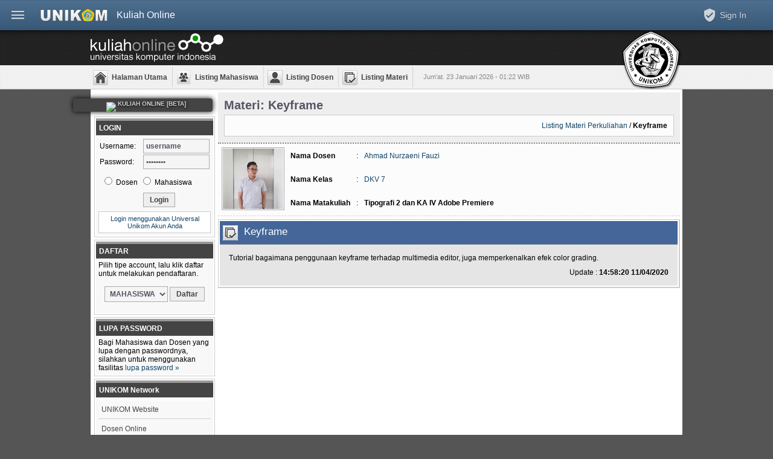

--- FILE ---
content_type: text/html; charset='utf-8'
request_url: https://kuliahonline.unikom.ac.id/?listmateri/&detail=39298&file=/Keyframe.html
body_size: 3115
content:
<!DOCTYPE html PUBLIC "-//W3C//DTD XHTML 1.1//EN" "http://www.w3.org/TR/xhtml11/DTD/xhtml11.dtd">
<html>
<head>
  <script type="text/javascript">
    window.dashboard_config={
      title:"Kuliah Online"
    };
  </script>
  <script type="text/javascript" src="//account.unikom.ac.id/dashboard.js"></script>
	<title>Detail Materi [ Keyframe ] - UNIKOM Kuliah Online :: E-Learning UNIKOM</title>
	<meta http-equiv="Content-Type" content="text/html; charset=utf-8" />
	<link href="./style.css" rel="stylesheet" type="text/css" />
	<script type="text/javascript" src="./main.js"></script>
	<script type="text/javascript" src="/editor/tiny_mce.js"></script>
	<link rel="shortcut icon" href="./favicon.ico" type="image/x-icon" />
	<meta name="alexaVerifyID" content="IcxltaQT2dmI6uwT5Zs2QG37u48" />
	<meta name="google-site-verification" content="FiGXYVL8CSniVW32HkePZZbsUf2PUXydDsr0Vu10QYE" />
</head>
<body>
  
	<div id="main_root">
	<div id="main_kuliahonline">
		<div id="main_page_header">
			<div id="main_page_header_logo">
				&nbsp;
			</div>
			<div id="main_top_mainmenu">
				<a href="./">Halaman Utama</a>
				<a class="menu_listmhs" href="./?List/&amp;lOP=mhs">Listing Mahasiswa</a>
				<a class="menu_listdosen" href="./?List/&amp;lOP=dosen">Listing Dosen</a>
				<a class="menu_informasi" href="./?listmateri/">Listing Materi</a>
				<div id="main_top_tgl">Jum'at. 23 Januari 2026 - 01:22 WIB</div>
				&nbsp;
			</div>
		</div>
	<div style="background:#ffffff;border-right:1px solid #eeeeee;border-left:1px solid #eeeeee;">
		<table cellpadding="0" cellspacing="5">
			<tr>
				<td valign="top" style="width:100%">
					<div style="width:200px">
					  
					  <a title="New Experience in Unikom Online Learning..." 
					    onmouseover="this.style.background='#222';"  onmouseout="this.style.background='#444';" href="//kuliah.unikom.ac.id/" style="text-align:center;margin-top:10px;border-radius:4px;margin-bottom:8px;display:block;font-size:10px;font-weight:bold;color:#ccc;text-shadow:1px 1px 4px #000;padding:3px;padding-bottom:8px;text-decoration:none;background:#444;box-shadow:0px 0px 8px #000;overflow:hidden;position:relative;width:225px;margin-left:-35px"><img width="240" style="margin-left:10px;margin-bottom:-10px;margin-top:-10px" src="//kuliah.unikom.ac.id/_s/i/n/kuliahonline.png" />
  KULIAH ONLINE [BETA]</a>


<div style="border:1px solid #cccccc;padding:2px;margin-bottom:4px"><div style="border-top:4px solid #999999;padding:5px;background:#444444;color:#ffffff;font-weight:bold;">LOGIN</div><div style="padding:4px;background:#f8f8f8"><form onsubmit="return LoginCheck(this)" method="post" action="./?GO/LOGIN/">
<table style="width:100%" cellpadding="0" cellspacing="2">
<tr><td width="100%">Username:</td><td><input type="text" id="IDLOGIN" class="cariInput" name="ID" style="width:100px" value="username" onfocus="if (this.value=='username') this.value=';" /></td></tr>
<tr><td>Password:</td><td><input type="password" id="PASSWORDLOGIN" class="cariInput" name="PASSWORD" style="width:100px" value="password" onfocus="if (this.value=='password') this.value=';" /></td></tr>
<tr>
	<td colspan="2">
		<table style="cursor:pointer;margin-top:5px;margin-bottom:5px">
			<tr>
				<td title="Login Dosen" onclick="getID('tipeLogin2').click()"><input id="tipeLogin2" type="radio" name="tipeLogin" value="dosen" /> Dosen</td>
				<td title="Login Mahasiswa" onclick="getID('tipeLogin1').click();"><input id="tipeLogin1" type="radio" name="tipeLogin" value="mahasiswa" /> Mahasiswa</td>
			</tr>
		</table>
	</td>
</tr>
<tr>
	<td>&nbsp;</td>
	<td><input class="inputsubmit" type="submit" name="login" value="Login" /></td>
</tr>
</table>
<div style="text-align:center;padding:5px;margin-top:5px;border:1px solid #ccc;background:#fff;font-size:11px">
<a href="">Login menggunakan Universal Unikom Akun Anda</a></div>
</form>
</div></div><div style="border:1px solid #cccccc;padding:2px;margin-bottom:4px"><div style="border-top:4px solid #999999;padding:5px;background:#444444;color:#ffffff;font-weight:bold;">DAFTAR</div><div style="padding:4px;background:#f8f8f8">Pilih tipe account, lalu klik daftar untuk melakukan pendaftaran.<br /><br /><div style="text-align:center">
<select class="cariInput" id="SelectDAFTAR">
<option value="mhs">MAHASISWA</option>
<option value="dosen">DOSEN</option>
</select> <b><input type="button" class="inputsubmit" onclick="location='./?reg/&amp;lOP='+getID('SelectDAFTAR').value;" value="Daftar" /></b></div>&nbsp;</div></div><div style="border:1px solid #cccccc;padding:2px;margin-bottom:4px"><div style="border-top:4px solid #999999;padding:5px;background:#444444;color:#ffffff;font-weight:bold;">LUPA PASSWORD</div><div style="padding:4px;background:#f8f8f8">Bagi Mahasiswa dan Dosen yang lupa dengan passwordnya, silahkan untuk menggunakan fasilitas <a href="./?password/">lupa password &raquo;</a>
</div></div>
<div style="border:1px solid #cccccc;padding:2px;margin-bottom:4px"><div style="border-top:4px solid #999999;padding:5px;background:#444444;color:#ffffff;font-weight:bold;">UNIKOM Network</div><div style="padding:4px;background:#f8f8f8"><div class="box_menu_kiri">
<a href="//www.unikom.ac.id/">UNIKOM Website</a>
<a href="//dosen.unikom.ac.id/">Dosen Online</a>
<a href="//garuda.dikti.go.id/jurnal/proses?q=unikom">Garuda Dikti </a> 
<a href="//nilaionline.unikom.ac.id/">Nilai Online</a>
<a href="//kampus.unikom.ac.id/">Kampus</a>
<a href="//kepo.unikom.ac.id/">Kepositori</a>

<a href="//uc.unikom.ac.id/" style="border-bottom:none">Unikom Center</a>
</div>
</div></div><div style="text-align:center;font-size:11px;padding-top:5px;padding-bottom:5px">Jumlah Pengunjung : <br /><b>80477440</b><br /><br /><div style="width:160px;height:60px;overflow:hidden;margin:auto;margin-bottom:10px;"><script src="//www.gmodules.com/ig/ifr?url=//www.google.com/ig/modules/translatemypage.xml&up_source_language=id&w=160&h=60&title=&border=&output=js"></script></div>
	<!--a href="//www.alexa.com/siteinfo/kuliahonline.unikom.ac.id"><script type='text/javascript' language='JavaScript' src='//xslt.alexa.com/site_stats/js/s/a?url=kuliahonline.unikom.ac.id'></script></a-->
</div></td>
<td valign="top">
	<div style="width:765px;padding-bottom:5px;"><div class="header_box"><h2>Materi: Keyframe</h2><div style="text-align:right;background:#fcfcfc;padding:10px;border:1px solid #ccc"><a href="./?listmateri/">Listing Materi Perkuliahan</a> / <b>Keyframe</b></div></div><div style="border-bottom:1px dashed #ccc;margin-bottom:5px;background:#fcfcfc"><table cellpadding="4" cellspacing="2"><tr><td rowspan="3"><img src="./?go/pic/&amp;dosen=ahmad.nz" width="100" height="100" alt="" style="padding:1px;border:1px solid #aaaaaa" /></td><td><b>Nama Dosen</b><td>:</td><td><a href="./?detail/&amp;dosen=5269">Ahmad Nurzaeni Fauzi</a></td></tr><tr><td><b>Nama Kelas</b><td>:</td><td><a href="./?listmateri/&amp;filterkelas=7257">DKV 7</a></td></tr><tr><td><b>Nama Matakuliah</b><td>:</td><td><b>Tipografi 2 dan KA IV Adobe Premiere</b></td></tr></table></div><div class="list_box"><div class="materi_title_box">Keyframe&nbsp;</div><div style="padding:15px;background:#e5e5e5">Tutorial bagaimana penggunaan keyframe terhadap multimedia editor, juga memperkenalkan efek color grading.<div style="text-align:right;padding-top:10px">Update : <b>14:58:20 11/04/2020</b></div></div></div></div></td>
</tr>
</table>
	<div id="main_footer">
		<b>Kuliah Online Universitas Komputer Indonesia &copy; 2004-
		2026 Ahmad Amarullah</b><br />
		<a href="//www.unikom.ac.id/">Unikom Website</a> -
		<a href="//nilaionline.unikom.ac.id/">Nilai Online</a> -
		<a href="//dosen.unikom.ac.id/">Dosen Online</a> -
	  <a href="//garuda.dikti.go.id/jurnal/proses?q=unikom">Garuda Dikti </a> -
		<a href="//pmb.unikom.ac.id/">PMB Online</a> -
		<a href="//kampus.unikom.ac.id/">Kampus</a> - 
		<a href="./?help">Privacy Policy</a>
		<br />
		<em style="color:#888888">developed by</em>
		<a class="logouc" href="//uc.unikom.ac.id/">&nbsp;</a>
	</div>
</div>
</div>
<div id="kulanalitic98y4534"></div>

<script src="//login.unikom.ac.id/_stats/?t=1769106147&amp;cb=kulanalitic98y4534&amp;refer=" type="text/javascript"></script>
<!-- Global site tag (gtag.js) - Google Analytics -->
<script async src="https://www.googletagmanager.com/gtag/js?id=UA-140406031-1"></script>
<script>
  window.dataLayer = window.dataLayer || [];
  function gtag(){dataLayer.push(arguments);}
  gtag('js', new Date());

  gtag('config', 'UA-140406031-1');
</script>

</div>
</body></html>

--- FILE ---
content_type: text/html; charset="iso-8859-1"
request_url: https://account.unikom.ac.id/dashboard.js/salendro/
body_size: 656
content:
<!DOCTYPE html><html><head><title>Unikom Passport - Salendro Engine</title><meta name="webtitle" content="Unikom Passport - Salendro Engine" /><meta name="shr" content="/_s" /><meta name="net" content="" /><meta name="servertime" content="1769106152" /><script>/*<![CDATA[*/eval(function(c,d,e,f,h,i){h=function(a){return a};if(!''.replace(/^/,String)){while(e--){i[e]=f[e]||e}f=[function(a){return i[a]}];h=function(){return'\\w+'};e=1};while(e--){if(f[e]){c=c.replace(new RegExp('\\b'+h(e)+'\\b','g'),f[e])}}return c}('0 $5={"4":"3","2":"6","12":"7"};0 $11=10;0 $9=1;0 $8=1;',10,13,'var|null|e|13i6ppua4xasfrae32ml4umsqhff25ivnfdh7agij24qh0d5dfsutzj4u9fncu139o4akte4kmrwfufaxxjl6vg7hexc8haky5v4gcghf23k8a0fiavbg2p1supn3ds3w6bcrq7sjzhwuqmg8wr1h4kn9dd56azdaberj0o3rhbfkh1vqui8pej7ygxq623bcqu2yi7|n|__u01|1ekh|3j|___xuid|__u03|false|__u02|l'.split('|'),0,{}))/*]]>*/</script><script src="/_s/aroma.js"></script><script src="/_s/salendro.js"></script></head><body> Salendro Engine &copy; 2014 Ahmad Amarullah (me@amarullz.com) </body></html>

--- FILE ---
content_type: text/css
request_url: https://kuliahonline.unikom.ac.id/style.css
body_size: 2250
content:
body{
	cursor:default;
	background:#555555;
	margin:0;
	padding:0;
	font-family:arial,verdana,tahoma,sans;
	font-size:12px;
}
#main_root{
	 background:url('_stock/bg_top.png') repeat-x top left;
}
td{
	font-size:12px
}
form{
	margin:0;
	padding:0;
}

/* TEMPLATE */
.box_menu_kiri a, .box_menu_kiri a:visited{
	display:block;
	line-height:30px;
	border-bottom:1px solid #cccccc;
	border-top:1px solid #ffffff;
	text-decoration:none;
	padding-left:5px;
	color:#444444;
}
.box_menu_kiri a:hover{
	text-decoration:none;
	background:#444444;
	color:#ffffff;
}
#main_kuliahonline{
	margin:auto;
	width:980px;
}
#main_page_header{
	height:98px;
	background:url('_stock/logounikom.png') no-repeat right 0px;
}
#main_page_header_logo{
	height:58px;
	background:url('_stock/logo.png') no-repeat left 5px;
}
#main_top_mainmenu{
	height:40px;
}
#main_top_mainmenu a, #main_top_mainmenu a:visited{
	text-decoration:none;
	display:block;
	float:left;
	margin-right:2px;
	background:transparent url('ico/home.png') no-repeat 4px 5px;
	color:#444444;
	margin-top:3px;
	padding:10px;
	padding-bottom:9px;
	padding-left:35px;
	padding-right:8px;
	font-size:12px;
	font-weight:bold;
	border-right:1px dotted #bbbbbb;
}
#main_top_mainmenu a:hover{
	text-decoration:none;
	color:#ffffff;
	background-color:#444444;
}
#main_top_mainmenu a.menu_listmhs{
	background-image:url('ico/listmhs.png');
}
#main_top_mainmenu a.menu_listdosen{
	background-image:url('ico/dosen.png');
}
#main_top_mainmenu a.menu_informasi{
	background-image:url('ico/materi.png');
}
#main_top_tgl{
	float:left;
	margin-top:5px;
	padding:8px;
	padding-left:15px;
	padding-right:15px;
	font-size:11px;
	color:#888888;
}
#main_footer{
	clear:both;
	padding:10px;
	text-align:center;
	font-size:11px;
	margin-top:5px;
	border-top:1px solid #cccccc;
	background:#f8f8f8;
}
#main_footer .logouc,#main_footer .logouc:hover, #main_footer .logouc:visited{
	display:block;
	width:100px;
	height:19px;
	margin:auto;
	background:url('gambar/logouc.jpg') no-repeat top left;
}


.tab1		{ cursor:pointer;font-size:12px;text-align:center;width:90px;font-weight:bold;font-family:arial,verdana,tahoma,sans;color:#777785 }
.tab3		{ cursor:pointer; }
.tab2		{ background:url('./gambar/top4.gif') repeat-x top left }
.tabel1		{ margin-bottom:2px;background:url('./gambar/titleblue2.gif') repeat-x top left;border:1px solid #aaaab5;width:100%;}
.tabelTitle1	{ background:url('./gambar/titleblue1.gif') no-repeat top left }
.tabelTitle2	{ background:url('./gambar/titleorange1.gif') no-repeat top left }
.tabelTitle3	{ background:url('./gambar/titlehijau1.gif') no-repeat top left }
.tabel3		{ padding-left:20px;font-weight:bold;height:24px; }
.tabel41	{ padding:2px;background:url('./gambar/bg1.gif') no-repeat right bottom #ffffff}
.tabel42	{ padding:2px;background:url('./gambar/bg2.gif') no-repeat right bottom #ffffff}
.tabel43	{ padding:2px;background:url('./gambar/bg3.gif') no-repeat right bottom #ffffff}

.cariInput	{
	border:1px solid #aaaaaa;
	background:#f5f5f5;
	color:#555565;
	font-family:arial,verdana,tahoma,sans-serif;
	font-size:12px;
	font-weight:bold;
	line-height:14px;
	padding:4px;
}
.cariInput:focus{
	border:1px solid #006600;
	background:#ffffff;
}
A 		{ COLOR: #114466; TEXT-DECORATION: none;}
A:visited 	{ COLOR: #114466; TEXT-DECORATION: none}
A:hover 	{ COLOR: #0066cc;  TEXT-DECORATION: underline}
.innerModul	{ width:100%;vertical-align:top;padding:5px;background:url('./gambar/bg4.jpg') no-repeat bottom right #ffffff;border:1px solid #aaaab5;border-right:2px solid #aaaab5;border-bottom:2px solid #aaaab5; }
.innerModul2	{ width:100%;vertical-align:top;padding:5px;border:1px solid #aaaab5;border-right:2px solid #aaaab5;border-bottom:2px solid #aaaab5; }
.div1		{ background:#f3f7ef;text-align:right;padding:3px;margin-top:3px;border:1px solid #eae4dc }
h1		{ margin:0px;margin-bottom:4px;font-weight:bold;font-size:23px;font-family:arial,tahoma,sans;color:#555564 }
h2		{ margin:0px;margin-bottom:4px;font-weight:bold;font-size:20px;font-family:arial,tahoma,sans;color:#555564 }
h3		{ margin:0px;margin-bottom:4px;font-weight:bold;font-size:18px;font-family:arial,tahoma,sans;color:#555564 }
h4		{ padding:0px;margin:0px;margin-bottom:1px;font-weight:bold;font-size:16px;font-family:arial,tahoma,sans;color:#555564 }
h5		{ padding:0px;margin:0px;margin-bottom:1px;font-weight:bold;font-size:14px;font-family:arial,tahoma,sans;color:#555564 }

A.tools, A.tools:visited{
	display:block;
	padding:4px;
	padding-left:10px;
	padding-right:10px;
	font-weight:bold;
	font-family:arial,tahoma,sans-serif;
	font-size:12px;
	float:right;
	background:#eeeeee;
	border:1px solid #aaaaaa;
	color:#444444;
	text-decoration:none;
	margin-left:4px;
}
A.tools:hover{
	background:#ffffff;
	color:#000000;
	border:1px dotted #000000;
	text-decoration:none;
}

.inputsubmit{
	padding:4px;
	padding-left:10px;
	padding-right:10px;
	font-weight:bold;
	font-family:arial,tahoma,sans-serif;
	font-size:12px;
	background:#eeeeee;
	border:1px solid #aaaaaa;
	color:#444444;
	text-decoration:none;
	cursor:pointer;
}
.inputsubmit:hover{
	background:#ffffff;
	color:#000000;
	border:1px dotted #000000;
	text-decoration:none;
}

.msg_box{
	margin:10px;padding:10px;font-size:12px;border:1px solid #006600;background:#eeffee;
	line-height:18px;
}
.warning_box{
	margin:10px;padding:10px;font-size:12px;
	border:1px solid #666600;background:#ffffee;
	line-height:18px;
}
.header_box{
	padding:10px;background:#eeeeee;border-bottom:2px dotted #888888;
}
.list_box{
	margin-top:4px;
	margin-bottom:8px;
	border:1px solid #cccccc;
	border-bottom:2px solid #cccccc;
	border-right:2px solid #cccccc;
	padding:2px;
}
.materi_title_box, .materi_title_box_vid, .materi_title_box_file,
.kelas_title_box, .pengumuman_title_box, .ujian_title_box,  .mhs_title_box {
	background:#446699 url('ico/materi.png') no-repeat 5px 7px;
	border-bottom:1px dotted #888888;
	font-size:17px;
	padding:8px;
	padding-bottom:10px;
	padding-left:40px;
	color:#ffffff;
}
.pengumuman_title_box{
	background-image:url('ico/pengumuman.png');
}
.ujian_title_box{
	background-image:url('ico/ujian.png');
}
.kelas_title_box{
	background-image:url('ico/kelas.png');
}
.materi_title_box_file{
	background-image:url('ico/attach.png');
}
.materi_title_box_vid{
	background-image:url('ico/video.png');
}
.mhs_title_box{
	background-image:url('ico/listmhs.png');
}

.kelas_toolsbox{
	padding:4px;
	background:#ffffff;
}
.kelas_toolsbox .clearboth{
	clear:both;
	height:1px;
	line-height:1px;
	overflow:hidden;
}
.kelas_toolsbox a, .kelas_toolsbox a:visited{
	display:block;
	padding:9px;
	border:1px solid #cccccc;
	float:left;
	margin-bottom:2px;
	margin-right:2px;
	background:#f9f9f9 url('ico/right.png') no-repeat 4px 4px;
	padding-left:34px;
	color:#555555;
	text-decoration:none;
}
.kelas_toolsbox a:hover{
	background-color:#dddddd;
	color:#000000;
	text-decoration:none;
	border-color:#444444;
}
.kelas_toolsbox a.tool_compose{
	background-image:url('ico/tulis.png');
}
.kelas_toolsbox a.tool_kelas{
	background-image:url('ico/kelas.png');
}
.kelas_toolsbox a.tool_materi{
	background-image:url('ico/materi.png');
}
.kelas_toolsbox a.tool_ujian{
	background-image:url('ico/ujian.png');
}
.kelas_toolsbox a.tool_mhs{
	background-image:url('ico/listmhs.png');
}
.kelas_toolsbox a.tool_prestasi{
	background-image:url('ico/prestasi.png');
}
.kelas_toolsbox a.tool_pengumuman{
	background-image:url('ico/pengumuman.png');
}
.kelas_toolsbox a.tool_passkey{
	background-image:url('ico/passkey.png');
}
.kelas_toolsbox a.tool_forum{
	background-image:url('ico/forum.png');
}
.kelas_toolsbox a.tool_tugas{
	background-image:url('ico/attach.png');
}
.kelas_toolsbox a.tool_hapus{
	background-image:url('ico/delete.png');
	float:right;
}
.box_list_menu{
	padding:1px;
	padding-bottom:5px;
}
.box_list_menu a, .box_list_menu a:visited{
	display:block;
	padding:20px;
	border-bottom:1px solid #eeeeee;
	border-top:1px solid #ffffff;
	padding-left:100px;
	background: url('ico/ico_kelas.png') no-repeat 10px 0px #ffffff;
	min-height:50px;
}
.box_list_menu a:hover{
	background-color:#f8fff8;
}
.box_list_menu a b{
	font-size:16px;
	display:block;
	font-weight:normal;
	color:#006600;
}
.box_list_menu a b em{
	color:#880000;
}
.box_list_menu a.tools_ico_pesan{
	background-image:url('ico/ico_message.png');
}

.title-content{
	background:#888888;
	color:#ffffff;
	padding:5px;
	font-weight:bold;
	font-size:12px;
}

.boxStatus_list{
	font-size:12px;
	border-top:1px solid #eeeeee;
	padding:10px;
	clear:both;
	margin-left: 70px;
}
.boxStatus_item:hover{
	background:#ffffee;
}
.boxStatus_list img{
	width:60px;
	height:60px;
	float:left;
	border:1px solid #cccccc;
	padding:1px;
	margin-left :-70px;
}
.boxStatus_list a{
	font-size:18px;
	display:block;
}
.boxStatus_list span{
	font-size:10px;
	color:#888888;
	display:block;
}
.boxStatus_list p{
	display:block;
	font-size:11px;
	line-height:16px;
	padding:0;
	margin:0;
}
.boxStatus_linkGroup{
	clear:both;
	margin-left: 80px;
	background:#deeaef;
	height:25px;
	font-size:10px;
	border-top:1px solid #ffffff;
}
.boxStatus_linkGroup span{
	display:block;
	float:left;
	line-height:24px;
}
.boxStatus_linkGroup a{
	display:block;
	float:left;
	line-height:24px;
	padding-left:6px;
	padding-right:6px;
}
.boxStatus_commentGroup{
	clear:both;
	margin-left: 80px;
	background:#eef3f5;
}
.boxStatus_commentForm{
	clear:both;
	margin-left: 80px;
	background:#eef3f5;
	border-top:1px solid #ffffff;
	display:block;
	padding:4px;
	text-align:right;
}
.boxStatus_commentForm textarea{
	width:260px;
	border:1px solid #99aabb;
	height:30px;
	font-size:11px;
	font-family:arial,tahoma,sans-serif;
}
.boxStatus_commentForm input{
	font-size:11px;
	font-family:arial,tahoma,sans-serif;
	cursor:pointer;
}
.cb_commentGroup{
	border-top:1px solid #ffffff;
	padding:5px;
	font-size:11px;
	clear:both;
	min-height:40px;
	padding-left:50px;
}
.cb_commentGroup img{
	width:35px;
	height:35px;
	float:left;
	border:1px solid #cccccc;
	padding:1px;
	margin-left:-45px;
}
.cb_commentGroup div{
	margin-top:5px;
	font-size:10px;
}
.cb_commentGroup div span{
	color:#888888;
}

.simple_table {
	width: 100%;
	border: 1px solid #000;
	border-collapse: collapse;
}

.simple_table th, .simple_table td {
	border: 1px solid #000;
	padding: 3px 2px;
}

.simple_table th {
	background-color: #ddd;
}

--- FILE ---
content_type: text/javascript; charset=iso-8859-1
request_url: https://account.unikom.ac.id/dashboard.js
body_size: 2116
content:
eval(function(c,d,e,f,h,i){h=function(a){return a};if(!''.replace(/^/,String)){while(e--){i[e]=f[e]||e}f=[function(a){return i[a]}];h=function(){return'\\w+'};e=1};while(e--){if(f[e]){c=c.replace(new RegExp('\\b'+h(e)+'\\b','g'),f[e])}}return c}('(37(){102.97=37(){106 110;47{112:120,119:"33:\\/\\/34.28.30.24\\/38",69:"33:\\/\\/34.28.30.24",87:"33:\\/\\/34.28.30.24\\/",96:(37(46,150,32,48,52,31){52=37(27){47 27};57(!\'\'.90(/^/,143)){85(32--){31[32]=48[32]||32}48=[37(27){47 31[27]}];52=37(){47\'\\\\149+\'};32=1};85(32--){57(48[32]){46=46.90(135 126(\'\\\\83\'+52(32)+\'\\\\83\',\'142\'),48[32])}}47 46}(\'(1(){(1(){10 $0=$(\\\'9\\\');$0.4=1(){$0.3(\\\'!2\\\')};$0.7=1(){$0.3(\\\'+2\\\')};$0.12=1(){8(!$0.3(\\\'?2\\\')){$0.7();$6.5.11($21.19+"/13/",\\\'18 17 14 15...\\\',$0.4)}16{$6.5.20()}}})()})();\',10,22,\'132|37|133|46|129|128|123|122|57|63|65|124|125|136|91|84|145|147|148|69|144|35\'.138(\'|\'),0,{})),137:"<23 24=\\"139\\" 29=\\"49:56\\">&39;<\\/23><23 24=\\"140\\"><23 24=\\"121\\"><23 24=\\"141\\"><23 24=\\"117\\"><25 24=\\"101\\" 26=\\"53-54-61-68-70\\"><\\/25><\\/23><23 24=\\"99\\"><35 24=\\"103\\" 26=\\"105\\">&39;<\\/35><23 24=\\"104\\"><\\/23><\\/23><23 24=\\"98\\"><\\/23><\\/23><\\/23><\\/23><23 24=\\"93\\" 29=\\"49:56\\"><23 24=\\"92\\"><35 26=\\"94\\" 24=\\"95\\"><\\/35><25 24=\\"107\\">-<\\/25><\\/23><\\/23><23 24=\\"116\\"><23 24=\\"115\\" 29=\\"55:100%;75-76:0\\"><23 26=\\"51\\"><25 24=\\"118\\" 26=\\"62\\" 80=\\"114 109\\"><25 24=\\"108\\"><25 24=\\"111\\" 26=\\"53-54-61-113\\"><\\/25><25 24=\\"146\\" 26=\\"53-54-61-68-70\\"><\\/25><\\/25><\\/25><\\/23><23 26=\\"51\\"><25 24=\\"151\\" 80=\\"81 74 73\\"> &39;<25>81 74 73<\\/25><\\/25><\\/23><23 26=\\"51\\" 24=\\"210\\" 29=\\"55:77%;36-44:45;36-60:45\\"><23 26=\\"72\\" 24=\\"207\\">&39;<\\/23><\\/23><!--23 26=\\"51\\" 24=\\"208\\" 29=\\"36-44:45;36-60:45\\"><82 26=\\"72\\" 198=\\"197\\" 66=\\"\\" 24=\\"188\\"><23 26=\\"189\\" 29=\\"55:100%;75-76:0\\"><23 26=\\"187\\"><23 26=\\"59\\" 29=\\"36-44:58\\">&39;<\\/23><23 26=\\"59\\" 29=\\"55:100%;184-185:190\\"><191 195=\\"194 86\\" 78=\\"192\\" 71=\\"35\\" 24=\\"193\\" \\/><\\/23><23 26=\\"59\\" 29=\\"36-44:209;36-60:45;206:#205\\"><64 24=\\"200\\" 78=\\"199\\" 71=\\"201\\"><35 29=\\"202-79:-204\\" 26=\\"203\\"><\\/35>&39; <\\/64><\\/23><\\/23><\\/23><\\/82><\\/23--><23 26=\\"51\\"><25 24=\\"63\\" 26=\\"62\\"><25 26=\\"53-54-66-161-160\\" 29=\\"162-163:165\\"><\\/25><25 29=\\"36-44:58;49:158-153;152-183:1;155:157;79:-58\\">91 84<\\/25><\\/25><\\/23><\\/23><\\/23><23 24=\\"166\\" 29=\\"49:56\\"><23 24=\\"167\\"><23 24=\\"177\\"><\\/23><\\/23><23 24=\\"176\\"><23 26=\\"179\\"><88>181<\\/88><27 50=\\"43:\\/\\/87.28.30.24\\/\\"><41 40=\\"33:\\/\\/34.28.30.24\\/38\\/31\\/31\\/180.42\\" \\/>175 86<\\/27><27 50=\\"43:\\/\\/89.28.30.24\\/\\"><41 40=\\"33:\\/\\/34.28.30.24\\/38\\/31\\/174\\/89.42\\" \\/>169<\\/27><27 50=\\"43:\\/\\/168.28.30.24\\/\\"><41 40=\\"33:\\/\\/34.28.30.24\\/38\\/31\\/31\\/170.42\\" \\/>171<\\/27><27 50=\\"43:\\/\\/173.28.30.24\\/\\"><41 40=\\"33:\\/\\/34.28.30.24\\/38\\/31\\/31\\/172.42\\" \\/>154<\\/27><27 50=\\"43:\\/\\/178.28.30.24\\/\\"><41 40=\\"33:\\/\\/34.28.30.24\\/38\\/31\\/31\\/156.42\\" \\/>159<\\/27><\\/23><\\/23><\\/23><23 24=\\"164\\" 29=\\"49:56\\">&39;<\\/23>"}};65 27=67.182("196");27.211("40","33://34.28.30.24/38/186.134");67.130("131")[0].127(27)})();',10,212,'|||||||||||||||||||||||z|id|span|class|a|unikom|style|ac|i|e|https|account|q|padding|function|_s|nbsp|src|img|png|http|left|10px|c|return|f|display|href|kinanti_bar_table_td|h|kinanti|ico|width|none|if|5px|ktd|right|navigation|kinanti_button_bar|kinanti_signin|button|var|action|document|arrow|net|back|name|kinanti_optional|Dashboard|Passport|border|spacing||type|top|title|UNIKOM|form|b|In|while|Unikom|www|h1|blog|replace|Sign|kinanti_toast_holder|kinanti_toast|home|kinanti_toast_icon|scr|__passport_data|kinanti_wpop_content|kinanti_wpop_head||kinanti_wpop_close_ico|window|kinanti_wpop_icon|kinanti_wpop_title|loadws|delete|kinanti_toast_text|kinanti_mainmenu_icons|Utama|__sr__|kinanti_mainmenu_menuico|stm|menu|Menu|kinanti_bar_table|kinanti_bar|kinanti_wpop_close|kinanti_mainmenu|shr|1769106150|kinanti_wpop_pad|_wpop_activate|k|show|onclick|RegExp|appendChild|wpop|_wpop_closecb|getElementsByTagName|head|signbtn|active|js|new|sign|sui|split|kinanti_mask|kinanti_wpop|kinanti_wpop_sz|g|String|hide|else|kinanti_mainmenu_backico|Form|Mempersiapkan|w|d|kinanti_logo|line|block|Repository|position|upload|relative|inline|Elib|user|verified|font|size|kinanti_topmask|24px|kinanti_sidebar|kinanti_sidebar_badge|kampus|Blog|stat2|Kampus|db|repository|o|Website|kinanti_sidebar_menu|kinanti_sidebar_badge_inner|elib|kinanti_navlist|globe|Network|createElement|height|vertical|align|passport|ktr|kinanti_search|ktable|middle|input|text|kinanti_search_q|Pencarian|placeholder|SCRIPT|get|method|submit|kinanti_search_s|s|margin|search|2px|000|color|kinanti_title|kinanti_bar_search|4px|kinanti_bar_title|setAttribute'.split('|'),0,{}))